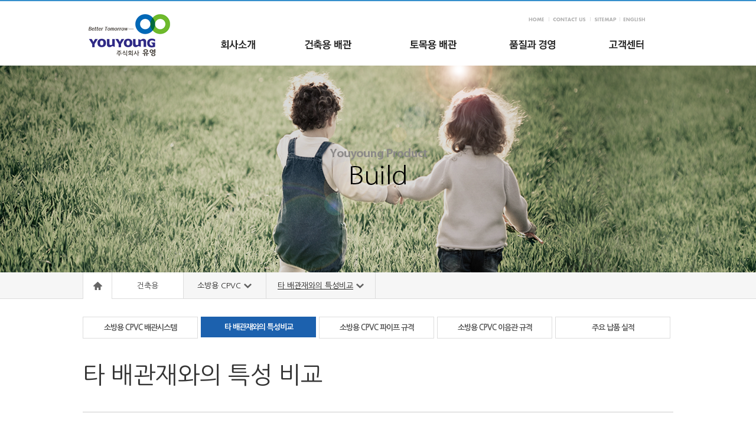

--- FILE ---
content_type: text/html
request_url: http://bestpvc.com/building/building1_2.html
body_size: 18509
content:

<!DOCTYPE html PUBLIC "-//W3C//DTD XHTML 1.0 Transitional//EN" "http://www.w3.org/TR/xhtml1/DTD/xhtml1-transitional.dtd">
<html xmlns="http://www.w3.org/1999/xhtml">
<head>
<meta http-equiv="Content-Type" content="text/html; charset=utf-8" />
<title>주식회사 유영</title>
<link rel="stylesheet" type="text/css" href="/css/base.css" media="all"/>
<link rel="stylesheet" type="text/css" href="/css/layout.css" media="all"/>
<link rel="stylesheet" type="text/css" href="/css/contents.css" media="all"/>
<script type="text/javascript" src="/js/jquery-1.11.0.min.js"></script>
<script type="text/javascript" src="/js/default.js"></script>
<link rel="stylesheet" href="http://maxcdn.bootstrapcdn.com/font-awesome/4.2.0/css/font-awesome.min.css"/>
<script src="/include/js/common.js"></script>
</head>

<body>

<div id="skipnavigation">
	<ul> 
		<li><a tabindex="0" href="#content_body">본문으로 바로가기</a></li>
		<li><a tabindex="0" href="#gnb">상단메뉴로 바로가기</a></li>
	</ul>
</div>

<hr />



<!-- 전체START************************-->
<div id="wrapper">
	
	<!-- S: header //-->
    <script>
$(function(){
$('ul.menu > li > a').hover(function(){
		if(!($('img',this).hasClass('cur_menu'))){
			$('img' ,this).attr('src', $('img',this).attr('src').replace(/^(.+)(\.[a-z]+)$/, "$1_on$2"));
		}
	},function(){
		if(!($('img',this).hasClass('cur_menu'))){
			$('img' ,this).attr('src', $('img',this).attr('src').replace(/^(.+)_on(\.[a-z]+)$/, "$1$2"))
		}
	});

	$('#gnb ul.menu>li').hover(function(){
    var submenu = $('.submenu',this);
    var mainmenu = $(this);
    var d = mainmenu.outerWidth()/2 - submenu.find('ul').outerWidth()/2
    submenu.css('left', d+'px');
		$(".submenu",this).animate({height:480},'fast');
		$("ul",this).slideDown("fast");
		
	},function(){
		$("ul",this).slideUp("fast");
		$(".submenu",this).animate({height:1},'fast');
	});

});
</script>

<style>

</style>

	

	<!--상단메뉴시작-->
    <div id="header_wrap">
		<div id="header"> 
			
            <div id="global">
            	<ul>
					<li><a href="/"><img src="../images/common/top_home.png" alt="home" /></a></li>
					<li><a href="/about/about5.html"><img src="../images/common/top_contact.png" alt="contact us" /></a></li>
					<li><a href="/about/sitemap.html"><img src="../images/common/top_sitemap.png" alt="sitemap" /></a></li>		
					<li><a href="/english/"><img src="../images/common/top_eng.png" alt="english" /></a></li>
                </ul>
            </div>

			<h1 id="logo"><a href="../"><img src="../images/common/logo.gif" alt="유영화학 로고" /></a></h1>

	<!--메뉴시작-->
			<div id="topmenu">
			<h3>주 메뉴</h3>
				
				<div id="gnb">
				<ul class="menu">
					<li><a href="../about/about1.html" id="top1m1"><img src="/images/common/menu_01.png" alt="회사소개"/></a>
            <div class="submenu">
            <ul>
				<li><a href="../about/about1.html">회사현황</a></li>
				<li><a href="../about/about2.html">CEO인사말</a></li>
				<li><a href="../about/about3.html">회사연혁</a></li>
				<li><a href="../about/about4.html">조직도</a></li>
				<li><a href="../about/about5.html">찾아오시는 길</a></li>
            </ul>
            </div>
          </li>
				</ul>
				<ul class="menu">
					<li><a href="../building/building1.html" id="top1m2"><img src="/images/common/menu_02.png" alt="건축용"/></a>
            <div class="submenu">
            <ul>
				<li><a href="../building/building1.html">소방용 CPVC 배관</a></li>
				<ul style="border:0">
					<li class="ssub"><a href="/building/building1.html">소방용 CPVC 배관시스템</a></li>
					<li class="ssub"><a href="/building/building1_2.html">타 배관재와의 특성비교</a></li>
					<li class="ssub"><a href="/building/building1_3.html">소방용 CPVC 파이프 규격</a></li>
					<li class="ssub"><a href="/building/building1_4.html">소방용 CPVC 이음관 규격</a></li>
					<li class="ssub"><a href="/building/building1_5.html">주요 납품 실적</a></li>
				</ul>

				<li class="mgt_5"><a href="../building/building2.html">저소음 배관</a></li>
				<ul style="border:0">
					<li class="ssub"><a href="/building/building2.html">저소음 배관 시스템</a></li>
					<li class="ssub"><a href="/building/building2_2.html">저소음 스핀관 / 스핀관</a></li>
					<li class="ssub"><a href="/building/building2_3.html">저소음 이음관 + 엘보</a></li>
					<li class="ssub"><a href="/building/building2_4.html">섹스티아</a></li>
				</ul>
				<li class="mgt_5"><a href="../building/building3.html">일반 배관</a></li>
					<ul style="border:0">
					<li class="ssub"><a href="/building/building3.html">비압력 경질 폴리염화비닐관</a></li>
					<li class="ssub"><a href="/building/building3_2.html">YRF 이음관</a></li>
				</ul>		
            </ul>
            </div>
          </li>
				</ul>
				<ul class="menu">
					<li><a href="../civil/civil1.html" id="top1m3"><img src="/images/common/menu_03.png" alt="토목용 배관"/></a>
            <div class="submenu">
				<ul>
				<li><a href="../civil/civil1.html">상수도용</a></li>
					<ul>
						<li class="ssub"><a href="/civil/civil1.html">ARAMID 내충격수도관</a></li>
						<li class="ssub"><a href="/civil/civil1_2.html">ARAMID 제품</a></li>
						<li class="ssub"><a href="/civil/civil1_3.html">HP죠인트식 수도용 이음관</a></li>
						<li class="ssub"><a href="/civil/civil1_4.html">HP죠인트식 제품</a></li>
					</ul>	
				<li class="mgt_5"><a href="../civil/civil2.html">하수도용</a></li>
					<ul>
						<li class="ssub"><a href="/civil/civil2.html">ARAMID 내충격하수관</a></li>
						<li class="ssub"><a href="/civil/civil2_2.html">내충격 이음관</a></li>
					</ul>
				<li class="mgt_5"><a href="../civil/civil3.html">기타</a></li>
					<ul>
						<li class="ssub"><a href="/civil/civil3.html">내충격오수받이</a></li>
						<li class="ssub"><a href="/civil/civil3_2.html">내충격소형맨홀</a></li>
						<li class="ssub"><a href="/civil/civil3_3.html">OKS새들분기관</a></li>
					</ul>
				</ul>
            </div>
          </li>
				</ul>
				<ul class="menu">
					<li><a href="../quality/quality1.html" id="top1m4"><img src="/images/common/menu_04.png" alt="품질과 경영"/></a>
            <div class="submenu">
            <ul>
				<li><a href="../quality/quality1.html">품질 경영시스템</a></li>
				<li><a href="../quality/quality2.html">생산설비 및 제조 공정</a></li>
				<li><a href="../quality/quality3.html">인증 현황</a></li>
            </ul>
            </div>
          </li>
				</ul>
				<ul class="menu">
					<li class="last"><a href="../customer/customer1.html" id="top1m5"><img src="/images/common/menu_05.png" alt="고객센터"/></a>
            <div class="submenu">
            <ul>
				<li><a href="../customer/customer1.html">공지사항</a></li>
				<li><a href="../customer/customer2.html">자료실 </a></li>
				<li><a href="../customer/customer3.html">제품 문의</a></li>
            </ul>
            </div>
          </li>
				</ul>
				
				
				</div>
			</div>  
			<!--//메뉴end-->

  <!-- S: menu-wrap //-->
    <!--div class="gnb_wrap">
      <div class="inner">
	  
			<div id="gnb">
			<ul class='gnb'>		
			  <li><a href="../about/about1.html"><img src="/images/common/menu_01.png" alt="회사소개"/></a>
				<ul class="mgl_25 mgt_10">
					<li><a href="../about/about1.html">회사현황</a></li>
					<li><a href="../about/about2.html">CEO인사말</a></li>
                    <li><a href="../about/about3.html">회사연혁</a></li>
					<li><a href="../about/about4.html">조직도</a></li>
					<li><a href="../about/about5.html">찾아오시는 길</a></li>
				</ul>
			  </li>

			  <li><a href="../building/building1.html"><img src="/images/common/menu_02.png" alt="건축용"/></a>
				<ul class="mgl_20 mgt_10">
					<li><a href="../building/building1.html">소방용 CPVC 배관</a></li>
						<ul>
							<li class="ssub"><a href="/building/building1.html">소방용 CPVC 배관시스템</a></li>
							<li class="ssub"><a href="/building/building1_2.html">타 배관재와의 특성비교</a></li>
							<li class="ssub"><a href="/building/building1_3.html">소방용 CPVC 파이프 규격</a></li>
							<li class="ssub"><a href="/building/building1_4.html">소방용 CPVC 이음관 규격</a></li>
							<li class="ssub"><a href="/building/building1_5.html">주요 납품 실적</a></li>
						</ul>
					
					<li><a href="../building/building2.html">저소음 배관</a></li>
						<ul>
							<li class="ssub"><a href="/building/building2.html">저소음 삼중관 시스템</a></li>
							<li class="ssub"><a href="/building/building2_2.html">저소음 삼중 스핀관 / 스핀관</a></li>
							<li class="ssub"><a href="/building/building2_3.html">저소음 삼중 이음관 + 엘보</a></li>
							<li class="ssub"><a href="/building/building2_4.html">섹스티아</a></li>
						</ul>
					<li><a href="../building/building3.html">일반 배관</a></li>
						<ul>
							<li class="ssub"><a href="/building/building3.html">일반용 경질 폴리염화비닐관</a></li>
							<li class="ssub"><a href="/building/building3_2.html">YRF 이음관</a></li>
						</ul>		
				</ul>
			  </li>

			  <li><a href="../civil/civil1.html"><img src="/images/common/menu_03.png" alt="토목용 배관"/></a>
				<ul class="mgl_30 mgt_10">
					<li><a href="../civil/civil1.html">상수도용</a></li>
						<ul>
							<li class="ssub"><a href="/civil/civil1.html">ARAMID 내충격수도관</a></li>
							<li class="ssub"><a href="/civil/civil1_2.html">ARAMID 제품</a></li>
							<li class="ssub"><a href="/civil/civil1_3.html">HP죠인트식 수도용 이음관</a></li>
							<li class="ssub"><a href="/civil/civil1_4.html">HP죠인트식 제품</a></li>
						</ul>	
					<li><a href="../civil/civil2.html">하수도용</a></li>
						<ul>
							<li class="ssub"><a href="/civil/civil2.html">ARAMID 내충격하수관</a></li>
							<li class="ssub"><a href="/civil/civil2_2.html">내충격 이음관</a></li>
						</ul>
					<li><a href="../civil/civil3.html">기타</a></li>
						<ul>
							<li class="ssub"><a href="/civil/civil3.html">내충격오수받이</a></li>
							<li class="ssub"><a href="/civil/civil3_2.html">내충격소형맨홀</a></li>
							<li class="ssub"><a href="/civil/civil3_3.html">OKS새들분기관</a></li>
						</ul>
				</ul>
			  </li>

			  <li><a href="../quality/quality1.html"><img src="/images/common/menu_04.png" alt="품질과 경영"/></a>
				<ul class="mgl_30 mgt_10">
					<li><a href="../quality/quality1.html">품질 경영시스템</a></li>
					<li><a href="../quality/quality2.html">생산설비 및 제조 공정</a></li>
					<li><a href="../quality/quality3.html">인증 현황</a></li>
				</ul>
			  </li>

			  
			  <li class="last"><a href="../customer/customer1.html"><img src="/images/common/menu_05.png" alt="고객센터"/></a>
			  <ul class="mgl_30 mgt_10">
					<li><a href="../customer/customer1.html">공지사항</a></li>
					<li><a href="../customer/customer2.html">자료실 </a></li>
					<li><a href="../customer/customer3.html">제품 문의</a></li>
			  </ul>
			  </li>
			</ul>
			</div>
      </div>
	  <p class="bgB"></p>	


    
  </div>
  <!-- E: menu-wrap //-->
</div>
	</div>
	<!--//상단메뉴시작-->
    <!-- E: header //-->



	
	
	
	
	
	

	<!-- 서브비쥬얼 & 네비메뉴 -->
	

<div id="s_visual">
      <div id="simg_view1" class="simg_view1"><img src="/images/sub/visual2.png" /></div>
	  <div class="s_txt"><img src="/images/sub/sub_txt2.png" alt="message"/></div>
</div>

<div class="company">
	<div class="top_area">
	<div class="visual2">
		<div class="location2">
			<div class="list home">
				<a href="/">Home</a>
			</div>
			<div class="list">
				<a href="/building/building1.html">건축용</a>
			</div>
			
			<div class="list" id="lnb1">
				<a href="javascript:;"><span>소방용 CPVC</span></a>
				<div class="depth">
					<ul>
						<li><a href="/building/building1.html">소방용 CPVC</a></li>
						<li><a href="/building/building2.html">저소음관</a></li>
						<li><a href="/building/building3.html">일반관</a></li>
					</ul>
				</div>
			</div>
			<div class="list" id="lnb2">
				<a href="javascript:;"><span>타 배관재와의 특성비교</span></a>
				<div class="depth">
					<ul>
						<li><a href="/building/building1.html">소방용 CPVC 배관시스템</a></li>
						<li><a href="/building/building1_2.html">타 배관재와의 특성비교</a></li>
						<li><a href="/building/building1_3.html">소방용 CPVC 파이프 규격</a></li>
						<li><a href="/building/building1_4.html">소방용 CPVC 이음관 규격</a></li>
						<li><a href="/building/building1_5.html">주요 납품 실적</a></li>
					</ul>
				</div>
			</div>

			
		</div>
		
	</div>
	</div>

</div>

<div id="Tabmenu">
	<ul class="menu_tab">
	<li><a href="/building/building1.html" class="">소방용 CPVC 배관시스템</a></li>
	<li><a href="/building/building1_2.html" class="on">타 배관재와의 특성비교</a></li>
	<li><a href="/building/building1_3.html" class="">소방용 CPVC 파이프 규격</a></li>
	<li><a href="/building/building1_4.html" class="">소방용 CPVC 이음관 규격</a></li>
	<li><a href="/building/building1_5.html" class="">주요 납품 실적</a></li>
	</ul>
</div>
	
	<!-- //서브비쥬얼 & 네비메뉴 -->
	
	
	
	
	

	<div class="container_wrap">
		

		<!-- contents -->
			
			<div id="container">
				<section class="tit_area bd">
					<h2><span>타 배관재와의 특성 비교</span><!--span class="en"></span--></h2>
				</section>
			

			<div class="cont">

<!--1. -->
<h3 class="title">C-PVC 일반적 성질</h3>
	<p class="con">
	<table class="board_list1">
	  <caption>C-PVC 일반적 성질</caption>
	  <colgroup>
		<col width="12%">
		<col width="10%">
		<col width="*">
		<col width="*">
	  </colgroup>
	  <tbody>
	  <tr>
		<th colspan="2">구분</th>
		<th>배관용탄소강</th>
		<th class="no">C-PVC 배관</th>
	  </tr>
	  <tr>
		<td colspan="2" class="point2">배관방식</td>
		<td>철인 탄소강관을 이용하여 설치하는 배관방식</td>
		<td class="no">염소화염화 비닐수지를 이용하여 설치하는 배관방식</td>
	  </tr>
	  <tr>
		<td colspan="2" class="point2">성분</td>
		<td>Fe가 주성분</td>
		<td class="no">Chlorinated Polyvinyl Chloride</td>
	  </tr>
	  <tr>
		<td colspan="2"  class="point2">위생</td>
		<td>배관이 오래되면 산화철이나 전이부식 등이 발생할수 있으며, 인체에    유해할 수 있으나 흡입의 경우는없음</td>
		<td class="no"><span class="f_blue">위생적 : </span>재료 자체적으로 박테리아 생성을 억제해 NSF(국제공중위생재단)에서    식수용 배관 승인</td>
	  </tr>
	  <tr>
		<td colspan="2"  class="point2">시공</td>
		<td>용접, 나사이음 등에 숙련공이    필요하여 작업시간이 길고, 용접기 등 장비 필요</td>
		<td class="no"><span class="f_blue">설치가 간편 : </span>재료의 경량성 본드 접착식으로 작업 시간이 짧으며 전문 공구 불필요</td>
	  </tr>
	  <tr>
		<td colspan="2" class="point2">열전도성 및 소음</td>
		<td><span class="f_blue">열전도율이 높아 결로현상이 생기며 소음 투과<br>(열전도율 51.12    Kcal/h.m℃ =&gt; C-PVC 대비약 426배 高)</span></td>
		<td class="no"><span class="f_blue">열전도율이 낮아 일정한 고정온도를 유지하며, 소음방지 탁월 (열전도율    0.095〜0.12 Kcal/h.m℃)</span></td>
	  </tr>
	  <tr>
		<td colspan="2" class="point2">자기 소화성</td>
		<td>유(有)</td>
		<td class="no">유(有) - 기존 PVC에 비해 탁월</td>
	  </tr>
	  <tr>
		<td rowspan="4" class="point2">내구성</td>
		<td class="point2">부식</td>
		<td>유(有)</td>
		<td class="no">무(無)</td>
	  </tr>
	  <tr>
		<td class="point2">녹</td>
		<td>유(有) - 파이프 내외면 및 용접부위에서 발생</td>
		<td class="no">무(無)</td>
	  </tr>
	  <tr>
		<td class="point2">스케일</td>
		<td>유(有) - 산화철에    의해 내부 구경 좁아짐</td>
		<td class="no">무(無)</td>
	  </tr>
	  <tr>
		<td class="point2">수명</td>
		<td>단(短) - 부식속도가 빨라 배관 수명 짧음</td>
		<td class="no">장(長) - 배관의 교체가 불필요</td>
	  </tr>
	  <tr>
		<td colspan="2" class="point2">경제성</td>
		<td>설치비용의 상대적인 부담이 크고, 배관의 부식으로 인한 내구성 저하로 리모델링시 교체가 불가피함</td>
		<td class="no">간편한 설치로 설치비가 저렴하고 <span class="f_blue">배관의 영구성</span>으로 추가    교체 비용이 발생하지 않음 C Factor - (유체흐름계수) – 150　</td>
	  </tr>
	  <tr>
		<td colspan="2" class="point2">유체흐름</td>
		<td>C Factor - 강관, 주철관, 동관(New) - 130~140<br>
		  주철관(4~12년) - 120<br>
		  주철관(13~20년) - 100</td>
		<td class="no"><span class="f_blue">내식성, 내마모성이 우수</span>하여 스케일이나 부식이 형성되지 않아 수십년 이상    사용해도 타 배관재보다 유속의 변화가 거의 없음</td>
	  </tr>
	  </tbody>
	</table>

	</p>








</div>
	</div>
	</div>







    <!-- S: footer //-->
	
<div id="footer_wrap">
	
	
	<div class="footer2">
		<div class="flogo"><img src="/images/common/copy_logo.png" alt="유영화학 로고"/></div>
		<div class="fcopyright">
			<p class="left_txt">경상남도 김해시 분성로569번길 21(어방동 1050-11)  &nbsp;&nbsp;<strong>T.</strong> 055-336-1551~5 &nbsp;&nbsp;<strong>F.</strong> 055-336-1556<br/>
			copyright 2015 YOUYOUNG CHEMICAL. All rights reserved.</p>
			<p class="right_txt"><img src="/images/common/copy_link.png" alt=""/></p>
		</div>
		

	</div>
</div>


    <!-- E: footer //-->

</div>

<body>
</body>
</html>


--- FILE ---
content_type: text/css
request_url: http://bestpvc.com/css/base.css
body_size: 12937
content:
@charset "utf-8";

@import url(//fonts.googleapis.com/earlyaccess/nanumgothic.css);
 
body 			{margin: 0; padding: 0; font-family: '나눔고딕', 'Nanum Gothic', 'NanumGothicWeb', 'NanumMyeongjoWeb', AppleGothic, sans-serif, Verdana, Arial, Helvetica, sans-serif;  !important; font-size:12px; color:#7e7e7e;}
html, body  	{height:100%;}
div, p, ul, li, img, a, table, td, tr, h1, h2, h3, h4, h5, h6, form, input, span, iframe 
{margin: 0px; padding: 0px; font-weight:normal; font-family: '나눔고딕', 'Nanum Gothic', 'NanumGothicWeb', 'NanumMyeongjoWeb', AppleGothic, sans-serif, Verdana, Arial, Helvetica, sans-serif;  }

body form 		{margin: 0; padding: 0; }
legend, label 	{ padding:0; margin:0;} 
fieldset 		{border:none; padding:0; margin:0;}
table, th 		{margin: 0px;	padding: 0px;}
td 				{font-weight:normal;} 
hr 				{visibility:hidden; margin: 0px; height:0px; display:none;}
input, img, select, li 	{ vertical-align: middle;}

table caption 	{visibility:hidden; height:1px; overflow:hidden;}
table caption 	{display:none;}


img 			{ border: none;vertical-align:middle;}
ul, li			{list-style : none ; padding:0px; margin:0;}
dl, dt, dd 		{margin:0px; padding:0px;}

a{}
a:link, a:active,
a:visited 			{color: #555; text-decoration: none;}
a:hover 			{color: #000; text-decoration: none;}


/* input type */
.input_btn			{border: 0 none; }
input[type=text] 	{color: #000; border:1px solid #ccc; background: #fff; vertical-align:middle; padding:3px; margin-bottom:1px}
input[type=password]{color: #000; border:1px solid #ccc; background: #fff; vertical-align:middle; padding:3px; margin-bottom:1px}
textarea			{color: #000; border:1px solid #ccc; background: #fff; vertical-align:middle; padding:3px}
input[type=image] 	{border: 0 none; vertical-align:middle; background:none;}
input[type=hidden] 	{padding:0;margin:0;}
input[type=radio]	{border:none; background:none;}
select 		 		{ font-family:  '나눔고딕', 'NanumGothic', 'NanumGothicWeb', 'NanumMyeongjoWeb', AppleGothic, sans-serif, Verdana, Arial, Helvetica, sans-serif; font-size:1em; color: #000; border:1px solid #ddd; background: #fff;	vertical-align:middle; height:22px}

form input.focus 	{border: #FF6600 solid 1px;}
legend, .hide 		{position:absolute ;width:0 ; height:0 ; font-size:0 ;line-height:0 ;overflow : hidden ; visibility : hidden ;}

.blind				{visibility: hidden; overflow: hidden; position: absolute; top: 0; left: 0; width: 0; height: 0; font-size: 0; line-height: 0}



/******************************************************************************************/

/* �⺻ �Ӽ� */

.k2e 		{ ime-mode:inactive; }
.e2k 		{ ime-mode:active; }

checkbox 	{background-color: transparent; }

.left 		{ text-align: left; }
.center 	{ text-align: center; }
.right 		{ text-align: right; }
.dpn 		{ display: none; }
.dpb 		{ display:block; }
.vam 		{ vertical-align: middle; }
.vab 		{ vertical-align: text-bottom; }
.ofh 		{ overflow: hidden; }
.clear		{ content:""; clear:both; display:block !important}
.bold 		{ font-weight: bold; }
.bold2 		{ font-weight: 600 !important; }
.bold3 		{ font-weight: 500; }
.bold_none 	{ font-weight:normal; }
.fwn 		{ font-weight: normal; }
.wsn 		{ white-space: nowrap; }
.floatleft 	{ float: left; }
.floatright { float: right; }
.b1 		{ border: 1px solid red; }
.td_red 	{ font-weight:bold;color:#F00;}
.Bwhite 	{ background:#ffffff;}
.dip_block	{display:block;}
.top 		{vertical-align:top;}
.bar		{ clear:both; border-bottom:2px solid #ddd; margin-bottom:5px}

.w5 	{ width: 5%; }
.w10	{ width: 10%; }
.w15	{ width: 15%; }
.w20	{ width: 20%; }
.w25	{ width: 25%; }
.w30	{ width: 30%; }
.w35 	{ width: 35%; }
.w40 	{ width: 40%; }
.w45 	{ width: 45%; }
.w50 	{ width: 50%; }
.w55 	{ width: 55%; }
.w60 	{ width: 60%; }
.w65 	{ width: 65%; }
.w70 	{ width: 70%; }
.w75 	{ width: 75%; }
.w80 	{ width: 80%; }
.w85 	{ width: 85%; }
.w90 	{ width: 90%; }
.w95 	{ width: 95%; }
.w97 	{ width: 97%; }
.w100 	{ width: 100%; }
.w1000  { width:1000px;}


.h5 	{ height: 5px; }
.h10 	{ height: 10px; }
.h15 	{ height: 15px; }
.h18 	{ height: 18px; }
.h20 	{ height: 20px; }
.h23 	{ height: 23px; }
.h25 	{ height: 25px; }
.h30 	{ height: 30px; }
.h35 	{ height: 35px; }
.h40 	{ height: 40px; }
.h45 	{ height: 45px; }
.h50 	{ height: 50px; }
.h55 	{ height: 55px; }
.h60 	{ height: 60px; }
.h65 	{ height: 65px; }
.h70 	{ height: 70px; }
.h75 	{ height: 75px; }
.h80 	{ height: 80px; }
.h85 	{ height: 85px; }
.h90 	{ height: 90px; }
.h95 	{ height: 95px; }
.h100 	{ height: 100px; }

.mg_1 	{ margin: 1px; }
.mg_2 	{ margin: 2px; }
.mg_3 	{ margin: 3px; }
.mg_4 	{ margin: 4px; }
.mg_5 	{ margin: 5px; }
.mg_10	{ margin: 10px; }
.mg_15 	{ margin: 15px; }
.mg_20 	{ margin: 20px; }
.mg_25 	{ margin: 25px; }
.mg_30 	{ margin: 30px; }
.mg_35 	{ margin: 35px; }
.mg_40 	{ margin: 40px; }
.mg_45 	{ margin: 45px; }
.mg_50 	{ margin: 50px; }
.mg_55 	{ margin: 55px; }
.mg_60 	{ margin: 60px; }
.mg_65 	{ margin: 65px; }
.mg_70	{ margin: 70px; }
.mg_75	{ margin: 75px; }
.mg_80	{ margin: 80px; }
.mg_85	{ margin: 85px; }
.mg_90	{ margin: 90px; }
.mg_95	{ margin: 95px; }
.mg_100 { margin: 100px; }

.mgt_-15 { margin-top:-15px; }
.mgt_5 	{ margin-top: 5px; }
.mgt_7 { margin-top: 7px; }
.mgt_10 { margin-top: 10px; }
.mgt_15 { margin-top: 15px; }
.mgt_17 { margin-top: 17px; }
.mgt_20 { margin-top: 20px; }
.mgt_25 { margin-top: 25px; }
.mgt_30 { margin-top: 30px; }
.mgt_35 { margin-top: 35px; }
.mgt_40 { margin-top: 40px; }
.mgt_45 { margin-top: 45px; }
.mgt_50 { margin-top: 50px; }
.mgt_55 { margin-top: 55px; }
.mgt_60 { margin-top: 60px; }
.mgt_65 { margin-top: 65px; }
.mgt_70 { margin-top: 70px; }
.mgt_75 { margin-top: 75px; }
.mgt_80 { margin-top: 80px; }
.mgt_85 { margin-top: 85px; }
.mgt_90 { margin-top: 90px; }
.mgt_95 { margin-top: 95px; }
.mgt_100 { margin-top: 100px; }
.mgt_130 { margin-top: 130px; }
.mgt_160 { margin-top: 160px; }

.mgr_5 	{ margin-right: 5px; }
.mgr_10 { margin-right: 10px; }
.mgr_15 { margin-right: 15px; }
.mgr_20 { margin-right: 20px; }
.mgr_25 { margin-right: 25px; }
.mgr_30 { margin-right: 30px; }
.mgr_35 { margin-right: 35px; }
.mgr_40 { margin-right: 40px; }
.mgr_45 { margin-right: 45px; }
.mgr_50 { margin-right: 50px; }
.mgr_55 { margin-right: 55px; }
.mgr_60 { margin-right: 60px; }
.mgr_65 { margin-right: 65px; }
.mgr_70 { margin-right: 70px; }
.mgr_75 { margin-right: 75px; }
.mgr_80 { margin-right: 80px; }
.mgr_85 { margin-right: 85px; }
.mgr_90 { margin-right: 90px; }
.mgr_95 { margin-right: 95px; }
.mgr_100 { margin-right: 100px; }

.mgb_5 	{ margin-bottom: 5px; }
.mgb_10 { margin-bottom: 10px; }
.mgb_15 { margin-bottom: 15px; }
.mgb_20 { margin-bottom: 20px; }
.mgb_25 { margin-bottom: 25px; }
.mgb_30 { margin-bottom: 30px; }
.mgb_35 { margin-bottom: 35px; }
.mgb_40 { margin-bottom: 40px; }
.mgb_45 { margin-bottom: 45px; }
.mgb_50 { margin-bottom: 50px; }
.mgb_55 { margin-bottom: 55px; }
.mgb_60 { margin-bottom: 60px; }
.mgb_65 { margin-bottom: 65px; }
.mgb_70 { margin-bottom: 70px; }
.mgb_75 { margin-bottom: 75px; }
.mgb_80 { margin-bottom: 80px; }
.mgb_85 { margin-bottom: 85px; }
.mgb_90 { margin-bottom: 90px; }
.mgb_95 { margin-bottom: 95px; }
.mgb_100 { margin-bottom: 100px; }

.mgl_2 	{ margin-left: 1px; }
.mgl_5 	{ margin-left: 5px; }
.mgl_10 { margin-left: 10px; }
.mgl_15 { margin-left: 15px; }
.mgl_17 { margin-left: 17px; }
.mgl_20 { margin-left: 20px; }
.mgl_25 { margin-left: 25px; }
.mgl_30 { margin-left: 30px; }
.mgl_35 { margin-left: 35px; }
.mgl_40 { margin-left: 40px; }
.mgl_45 { margin-left: 45px; }
.mgl_50 { margin-left: 50px; }
.mgl_55 { margin-left: 55px; }
.mgl_60 { margin-left: 60px; }
.mgl_65 { margin-left: 65px; }
.mgl_70 { margin-left: 70px; }
.mgl_75 { margin-left: 75px; }
.mgl_80 { margin-left: 80px; }
.mgl_85 { margin-left: 85px; }
.mgl_90 { margin-left: 90px; }
.mgl_95 { margin-left: 95px; }
.mgl_100 { margin-left: 100px; }

.pd_2 	{ padding: 2px; }
.pd_3 	{ padding: 3px; }
.pd_4 	{ padding: 4px; }
.pd_5 	{ padding: 5px; }
.pd_10 { padding: 10px; }
.pd_15 { padding: 15px; }
.pd_20 { padding: 20px; }
.pd_25 { padding: 25px; }
.pd_30 { padding: 30px; }
.pd_35 { padding: 35px; }
.pd_40 { padding: 40px; }
.pd_45 { padding: 45px; }
.pd_50 { padding: 50px; }
.pd_55 { padding: 55px; }
.pd_60 { padding: 60px; }
.pd_65 { padding: 65px; }
.pd_70 { padding: 70px; }
.pd_75 { padding: 75px; }
.pd_80 { padding: 80px; }
.pd_85 { padding: 85px; }
.pd_90 { padding: 90px; }
.pd_95 { padding: 95px; }
.pd_100 { padding: 100px; }

.pdt_2 { padding-top: 2px; }
.pdt_5 { padding-top: 5px; }
.pdt_10 { padding-top: 10px; }
.pdt_15 { padding-top: 15px; }
.pdt_20 { padding-top: 20px; }
.pdt_25 { padding-top: 25px; }
.pdt_30 { padding-top: 30px; }
.pdt_35 { padding-top: 35px; }
.pdt_40 { padding-top: 40px; }
.pdt_45 { padding-top: 45px; }
.pdt_50 { padding-top: 50px; }
.pdt_55 { padding-top: 55px; }
.pdt_60 { padding-top: 60px; }
.pdt_65 { padding-top: 65px; }
.pdt_70 { padding-top: 70px; }
.pdt_75 { padding-top: 75px; }
.pdt_80 { padding-top: 80px; }
.pdt_85 { padding-top: 85px; }
.pdt_90 { padding-top: 90px; }
.pdt_95 { padding-top: 95px; }
.pdt_100 { padding-top: 100px; }
.pdt_130 { padding-top: 130px; }

.pdr_5 { padding-right: 5px; }
.pdr_10 { padding-right: 10px; }
.pdr_15 { padding-right: 15px; }
.pdr_20 { padding-right: 20px; }
.pdr_25 { padding-right: 25px; }
.pdr_30 { padding-right: 30px; }
.pdr_35 { padding-right: 35px; }
.pdr_40 { padding-right: 40px; }
.pdr_45 { padding-right: 45px; }
.pdr_50 { padding-right: 50px; }
.pdr_55 { padding-right: 55px; }
.pdr_60 { padding-right: 60px; }
.pdr_65 { padding-right: 65px; }
.pdr_70 { padding-right: 70px; }
.pdr_75 { padding-right: 75px; }
.pdr_80 { padding-right: 80px; }
.pdr_85 { padding-right: 85px; }
.pdr_90 { padding-right: 90px; }
.pdr_95 { padding-right: 95px; }
.pdr_100 { padding-right: 100px; }

.pdb_5 { padding-bottom: 5px; }
.pdb_10 { padding-bottom: 10px; }
.pdb_15 { padding-bottom: 15px; }
.pdb_20 { padding-bottom: 20px; }
.pdb_25 { padding-bottom: 25px; }
.pdb_30 { padding-bottom: 30px; }
.pdb_35 { padding-bottom: 35px; }
.pdb_40 { padding-bottom: 40px; }
.pdb_45 { padding-bottom: 45px; }
.pdb_50 { padding-bottom: 50px; }
.pdb_55 { padding-bottom: 55px; }
.pdb_60 { padding-bottom: 60px; }
.pdb_65 { padding-bottom: 65px; }
.pdb_70 { padding-bottom: 70px; }
.pdb_75 { padding-bottom: 75px; }
.pdb_80 { padding-bottom: 80px; }
.pdb_85 { padding-bottom: 85px; }
.pdb_90 { padding-bottom: 90px; }
.pdb_95 { padding-bottom: 95px; }
.pdb_100 { padding-bottom: 100px; }

.pdl_5 { padding-left: 5px; }
.pdl_10 { padding-left: 10px; }
.pdl_15 { padding-left: 15px; }
.pdl_20 { padding-left: 20px; }
.pdl_25 { padding-left: 25px; }
.pdl_30 { padding-left: 30px; }
.pdl_35 { padding-left: 35px; }
.pdl_40 { padding-left: 40px; }
.pdl_45 { padding-left: 45px; }
.pdl_50 { padding-left: 50px; }
.pdl_55 { padding-left: 55px; }
.pdl_60 { padding-left: 60px; }
.pdl_65 { padding-left: 65px; }
.pdl_70 { padding-left: 70px; }
.pdl_75 { padding-left: 75px; }
.pdl_80 { padding-left: 80px; }
.pdl_85 { padding-left: 85px; }
.pdl_90 { padding-left: 90px; }
.pdl_95 { padding-left: 95px; }
.pdl_100 { padding-left: 100px; }
.pdl_120 { padding-left: 120px; }

.ls-1 { letter-spacing: -1px; }
.ls-2 { letter-spacing: -2px; }
.ls-3 { letter-spacing: -3px; }
.ls-4 { letter-spacing: -4px; }
.ls-5 { letter-spacing: -5px; }

.fsmall { font-size:0.75em !important; }
.f9 	{ font-size: 0.65em; }
.f11 	{ font-size: 0.8em; }
.f12 	{ font-size:0.9em; }
.f13 	{ font-size:0.95em; }
.f14 	{ font-size:1em; }
.f12-2	{ font-size:14px; }
.f12-5	{ font-size:1.25em; }
.f15 	{ font-size:1.5em; }
.f16 	{ font-size:1.6em; }
.f17 	{ font-size:1.7em; }
.f18 	{ font-size:18px; }
.f19	 { font-size:1.9em; }
.f20	 { font-size:2em; }
.f23	 { font-size:23px; }
.f25	 { font-size:25px; }
.f30	 { font-size:30px; }

.f_red		{ color:#F00;}
.f_blue		{ color:#2284c5;}
.f_green	{ color:#093;}
.f_green2	{ color:#1d9798;}
.f_yellow 	{ color:#C60}
.f_gray		{ color:#747474;}
.f_gray2	{ color:#949494;}
.f_white	{ color:#fff;}
.f_org		{ color:#da7009;}
.f_org2		{ color:#ff5b45; font-weight:600}
.f_dblue	{ color:#374580;}
.f_point	{ color:#e4007f}
.f_small	{ font-size:11px; color:#999}
.f_color	{ color:#2d2d2d}

.b_size {box-sizing:border-box;}

.line1PX_Gray	{ border-top:1px solid #ddd;}
.line2PX_Grayc  {border:2px #CCC solid;}

.lh18	{line-height:18px}
.lh19	{line-height:19px}
.lh20	{line-height:20px}
.lh21	{line-height:21px}
.lh22	{line-height:22px}
.lh23	{line-height:23px}
.lh28	{line-height:28px}
.lh30	{line-height:30px}
.lh33	{line-height:33px}




--- FILE ---
content_type: text/css
request_url: http://bestpvc.com/css/layout.css
body_size: 18442
content:
@charset "utf-8";
@import url(http://fonts.googleapis.com/earlyaccess/nanumgothic.css);


/*-----------------------------------------------------------------------------------------------------------
css
-----------------------------------------------------------------------------------------------------------*/
#skipnavigation { display:none; visibility:hidden;}
#wrapper		{ position:relative; width:100%; margin:0 auto; min-width:1000px;}
#s_wrapper		{ position:relative; width:100%; margin:0 auto; min-width:1000px;}
/*----------HEADER_WRAP ----------------------------------------------------------------*/
#header_wrap 		{position:relative;width:100%;margin:0 auto;height:104px; border-top: 2px #3790cc solid;z-index:9999;}
#header_wrap:after 	{clear:both; content:""; display:block;}

#header 			{display:block; position:relative; width:1000px; clear:both; margin:0 auto; }
#header:after 		{clear:both; content:""; display:block;}


/* GLOBAL MENU */
#global 			{float:right;margin: 0 auto;padding:23px 45px 0 0; }
#global ul 			{}
#global ul li		{float:left;list-style:none; }

/* SITE LOGO */
#logo 				{ position:absolute; width:180px; margin-top:22px;z-index:1;}

/* MENU */
#topmenu 				{ display: block; width:820px; float:right; z-index:9}
#topmenu h3 			{ display: none;}
#top1menu 				{ display: block; margin: 0; /*overflow: hidden;*/ }
#top1menu ul			{ list-style: none outside none;}
#top1menu > ul > li 		{ display: inline; float: left; margin: 0; vertical-align:top; position:relative; }
#top1menu ul ul		 	{ background: none repeat scroll 0 0 ; margin: 0 auto; position: absolute; z-index:1000; top:90px; /*border:1px solid #ddd;*/ background-color:#454545; top:59px;}
#top1menu ul ul li 		{ padding:0 10px 0 0; margin:0;clear:left;}
#top1menu ul ul li a 	{ display: block; float: left; line-height: -0.5; text-indent: 0; white-space: nowrap; }
#top1menu ul ul li a span {display: block; color:#fff}
#top1menu ul ul#top2m1 	{left: 340px; padding: 5px 10px 5px 15px; left:0;}
#top1menu ul ul#top2m2 	{left: 480px; padding: 5px 10px 5px 15px; left:0;}
#top1menu ul ul#top2m3 	{left: 620px; padding: 5px 10px 5px 15px}
#top1menu ul ul#top2m4 	{left: 755px; padding: 5px 10px 5px 15px}
#top1menu ul ul#top2m5 	{left: 670px; padding: 5px 10px 5px 15px}
#top1menu ul ul li a.on span, #top1menu ul ul li a:hover span, #top1menu ul ul li a:focus span { color: #fff; font-weight:bold}

#gnb {
    display: block;
    margin: 0;margin-top:14px;
}
#gnb ul {
    list-style: outside none none;
}
#gnb ul.menu > li {
    float: left;
    position: relative;
}
#gnb ul.menu > li > a {
  display: block;margin-left: 28px;
  
}
#gnb ul.menu li .submenu {
  
  overflow: hidden;
  position:absolute;
  top: 57px;
}
#gnb ul.menu li > div > ul {
    background-color:#fff;
	border:2px solid #3790cc;
	border-top:2px solid #fff;
    display: none;
    padding-bottom: 20px; padding-top: 0px;
    text-align: center;
    width: 170px; border-bottom-left-radius:8px; border-bottom-right-radius:8px;
    box-sizing:border-box;font-size:13px;margin-left:13px;
}
#gnb ul.menu li ul li {
}
#gnb ul.menu li ul li.last {
    border: medium none;
}
#gnb ul.menu li ul li a {
    display: block;
    font-weight: 600;
    height: 25px;
    letter-spacing: -1px;
    line-height: 25px;
}
#gnb  ul > li ul li.ssub{float:none;padding:0px 0 0 6px !important; text-align: left;font-weight:normal !important;overflow:hidden;
background: url(/images/common/gnb_gray.gif) no-repeat left 10px;font-size:11px;margin-left:15px }
#gnb  ul > li ul li.ssub > a{font-weight:normal !important;color:#8e8e8e;font-size:10.5px;letter-spacing: 0.5px; line-height:20px; height: 20px !important; }

#gnb ul.menu li ul li a:hover {
    background-color: #f8f8f8;
}
#gnb ul.menu li .submenu1 {
    left: -10px;
}
#gnb ul.menu li .submenu2 {
    left: -10px;
}
#gnb ul.menu li .submenu3 {
    left: -18px;
}
#gnb ul.menu li .submenu4 {
    left: 20px;
}
#gnb ul.menu li .submenu5 {
    left: -32px;
}
#gnb ul.menu li .submenu6 {
    left: -39px;
}
#gnb ul.menu li .submenu7 {
    left: -30px;
}

/*-----------------------------------------------------------------------------------------------------------
main 컨텐츠
-----------------------------------------------------------------------------------------------------------*/
#m_visual 	{ position:relative; left:0; top:0; width:100%; height:600px;min-width:1000px; overflow: hidden; }
.mimg_view1 { position:absolute; left:50%; top:0; width:100%; height:100%; z-index:0; margin-left: -1000px; /*background:url(/images/main/visual1.jpg) repeat-x 50% 0px;*/ }
.mimg_view2 { position:absolute; left:50%; top:0; width:100%; height:100%; /*background:url(/images/main/visual2.jpg) repeat-x 50% 0px;*/ z-index:0; margin-left: -1000px;}
.mimg_view3 { position:absolute; left:0; top:0; width:100%; height:100%; background:url(/images/main/visual3.jpg) repeat-x 50% 0px; z-index:0; }
.main_visual a.btn{display:block;position:absolute;top:380px;width:51px;height:68px;text-indent:-9999px;overflow:hidden;}
.main_visual a.btn_mvisualback{background:url(/images/main/btn_prev.png) no-repeat 0 0;left:1%;}
.main_visual a.btn_mvisualnext{background:url(/images/main/btn_next.png) no-repeat 0 0;right:1%;}

#contents	{width:100%; overflow:hidden;}

#main_contents1	{width:100%; overflow:hidden; background:url(/images/main/con_bg.png) repeat top; }
.m_con1 {width:1000px; margin:0 auto; overflow:hidden; padding-bottom:40px; }
.m_con1 h1{font-size:19px; font-weight:600; color:#000; margin:40px 0 20px 8px;letter-spacing: -0.7px;}

.m_bbs			{ float:left; width:355px; height:114px;}
.m_bbs p.title	{ padding-bottom:13px; }
.m_bbs ul		{ margin:7px 30px 0 0;}
.m_bbs ul li a	{ line-height:23px; background:url(/images/common/dot.png) no-repeat left top 7px; padding-left:8px; margin-left:8px;}

.con1_bg2	{background:url(/images/main/con1_bg2.png)no-repeat; width:310px; height:114px; float: left;}
.con1_bg2 p.title{font-size:15px; color:#000; font-weight:600;padding-left:33px;}
.con1_bg2 p.text{padding:10px 0 0 124px;line-height:19px;}

.con1_bg3	{background:url(/images/main/con1_bg3.png)no-repeat; width:335px; height:114px; float: left;}
.con1_bg3 p.title{font-size:15px; color:#000; font-weight:600;padding-left:56px;}
.con1_bg3 p.text{padding:10px 0 0 156px;line-height:19px;}
.btn_01 {display:inline-block; width:87px; height:23px; color:#555555 !important; text-align:center; padding:4px 0 0 4px; background:url('/images/main/btn.png') no-repeat; font-size:12px;}
.btn_01:hover {background:url('/images/main/btn_on.png') no-repeat;color:#fff !important;}

.m_con2 {width:1000px; margin:0 auto; overflow:hidden; padding-bottom:45px;background:url(/images/main/bg_line.png) no-repeat; height:300px;position:relative;}
.m_con2 h1{font-size:19px; font-weight:600; color:#000; margin:50px 0 20px 8px;letter-spacing: -0.7px;}

.section_business{width:208px;float: left;}
.section_business {overflow: hidden;width:208px;margin:10px 0 0 7px;}
.section_business li{border-bottom:1px solid #1c1d21; background:url('/images/main/bl_arrow01.gif') no-repeat right 15px; padding:11px 0 10px 7px; width:120px; float:left; margin-right:10px; cursor:pointer}
.section_business li a{color:#656565}
.section_business li a:hover { color:#013e8d;font-weight:bold }
.section_business li a.on{color:#1c61ae; font-weight:bold}
.tab_conts{float:left;width: 420px;}
.product_text{float:left;}
ul.slide {position:relative;width:360px;height:220px;overflow:hidden;}
ul.slide > li {position:absolute;width:100%;height:100%;}
ul.slide > li > img {display:block;position:relative;/*max-height:100%;max-width:100%;*/top:50%;left:50%;transform:translate(-50%,-50%);}
.menu_text{float:left;}
.main_summ dt{color:#000; font-size:14px; float:left; margin-right:28px; padding-top:3px;}
.main_summ dd{color:#666; font-size:12px; line-height:19px; text-align:justify; width:290px; float:left;}
.main_summ.txt{width:360px !important}

.btn_type_01 {display:inline-block; width:130px; height:46px; color:#fff !important; text-align:center; padding:15px 0 0 19px; background:url('/images/main/btn_more.png') no-repeat; font-size:13px;}
.btn_type_01:hover {background:url('/images/main/btn_more_on.png') no-repeat;}
.btn_type_02 {display:inline-block; width:141px; height:46px; color:#fff !important; text-align:center;  padding:15px 0 0 15px; background:url('/images/main/btn_inquiry.png') no-repeat; font-size:13px;}
.btn_type_02:hover {background:url('/images/main/btn_inquiry_on.png') no-repeat;}

.m_con3 {width:1000px; margin:0 auto; overflow:hidden; padding-bottom:85px; background:url(/images/main/bg_line.png) no-repeat;}
.m_con3 h1{font-size:19px; font-weight:600; color:#000; margin:50px 0 20px 8px;letter-spacing: -0.7px;}
.con3_bg1	{width:308px; padding-left:8px;float:left;}
.con3_bg1 span.txt1{display:block; margin-top:20px; font-size:16px; color:#333; font-weight:600;}
.con3_bg1 span.txt2{display:block; margin-top:15px; font-size:13px; line-height:22px}

.con3_bg2	{width:306px; padding-left:30px; float:left;}
.con3_bg2 span.txt1{display:block; margin-top:20px; font-size:16px; color:#333; font-weight:600;}
.con3_bg2 span.txt2{display:block; margin-top:15px; font-size:13px; line-height:22px}

#main_contents2	{width:100%; overflow:hidden; background:url(/images/main/bg2.jpg) repeat 50% 0px; height:798px;}



/*-----------------------------------------------------------------------------------------------------------
하단 카피
-----------------------------------------------------------------------------------------------------------*/

#footer_wrap {z-index:550;height:125px; clear:both; background-color:#f4f4f4; color:#939da4;border-top:1px #e7e7e7 solid;}
.footer_m{background-color:#f0f0f0; height:40px; border-top:1px solid #dfdfdf;}
.footer {width:1000px;text-align:left;padding:25px 0 0 30px; margin:0 auto; height:184px; background:url('/images/common/copy_bg.png') no-repeat top; box-sizing:border-box;}


.footer_sitemap .copy li{float:left; color:#e9e9e8;width: 173px;}
.footer_sitemap .copy li.last{float:left; color:#e9e9e8;width: 80px;}
.footer_sitemap .copy li  a{display:block;margin:3px 0 30px 0px;padding:0; font-size:13px; font-weight:600;color:#e9e9e8; }
.footer_sitemap .copy li ul {/*padding-left:50px;*/}
.footer_sitemap .copy li li{float:none;padding:8px 0 0 0px; line-height:18px;}
.footer_sitemap .copy li li.last{float:none;padding:8px 0 0 0px; line-height:18px;width: 80px;}
.footer_sitemap .copy li li a{display:inline;padding:0;height:auto;overflow:visible;margin:0;font-size:12px; color:#909192;}

.footer2 {width:1000px;text-align:left;;margin:0 auto; clear:both;height:100px;}
.flogo {float:left;width:150px;top:20px;margin-top: 15px;}
.fcopyright {width:840px;float: right;margin-top:0px;line-height:21px;font-size: 13px; letter-spacing: -0.4px;}
.fcopyright .left_txt{width:540px;float:left;margin-top: 40px;color: #919191;}
.fcopyright .right_txt{float:right;width:292px;margin-top: 35px;}

.fcopyright li{display:inline; background: url('/images/common/copy_line.gif') left no-repeat; margin-left:12px; padding-left:13px;}
.fcopyright li:first-child{background:none; margin-left:-12px;}
.fcopyright li a{color:#a0a0a0;}
#footer_wrap div.familysite {position:relative;float:right;	width:179px;height:25px;margin:10px 5px 0 0;background:#FFF;}
#footer_wrap div.familysite div {position:absolute;	z-index:10;	bottom:25px;left:0;	width:168px;padding:0 0 10px 9px;background:#636363;border:1px solid #505050; z-index:9999;}
#footer_wrap div.familysite div a {	display:block;	color:#ccc;padding:10px 0 5px;}
#footer_wrap div.familysite button {display:block;width:179px;height:25px;	padding:0 0 0 10px;	background:#636363 url('/images/common/arrow_up.gif') no-repeat right top;	border:none;color:#ccc;	text-align:left;}
#footer_wrap div.familysite button.hide {background:#636363 url('/images/common/arrow_down.gif') no-repeat right top;}


/*-----------------------------------------------------------------------------------------------------------
sub컨텐츠
-----------------------------------------------------------------------------------------------------------*/
#s_visual 	{ position:relative; left:0; top:0; width:100%; height:350px;min-width:1000px; overflow: hidden; }
#s_visual .s_txt		{ position:relative; width:1000px; text-align:center; top:135px; right:0 ; margin:0 auto; z-index:1;}
.simg_view1 { position:absolute; left:50%; top:0; width:100%; height:100%; z-index:0; margin-left: -952px;}
.simg_view2 { position:absolute; left:0; top:0; width:100%; height:100%; background:url(/images/sub/sub_visual2.jpg) repeat-x 50% 0px; z-index:0; }
/*.simg_view3 { position:absolute; left:0; top:0; width:100%; height:100%; background:url(/images/sub/sub_visual3.jpg) repeat-x 50% 0px; z-index:0; }*/

/* 상단 비주얼, 로케이션 영역 */
.business .top_area { background: url('/nwel/img/background/bg_healthy.png') repeat-x center 0; }
.company .top_area { position:relative; left:0; top:0; width:100%; height: 45px;  background: url('/images/sub/bg.png') repeat-x 50% 0px; z-index:999; }

.top_area { position: relative;  z-index: 20; }
.top_area .visual2 { position: relative; margin: 0 auto;   width: 1000px; }
.top_area .visual2 h1 {  }
.top_area .location2 { position: absolute; height:45px; left: 0;  z-index: 30; *zoom: 1;}
.top_area .location2:after { display: block; content:''; clear: both; }
.top_area .location2 .list { padding: 0 10px; border-left: 1px solid #ddd; background: #fff;vertical-align: top; float: left; }
.top_area .location2 .list > a { display: block; min-width: 100px; height: 44px; color: #444; line-height: 45px; font-size: 13px; text-align: center; }
.top_area .location2 .list.last { border-right: 1px solid #ddd; }
.top_area .location2 .home { width: 28px; }
.top_area .location2 .home a { padding-top: 45px; min-width: 0; height: 0; line-height: 0; font-size: 0; background: url('/images/sub/navi_home.png') no-repeat center center; overflow: hidden; }
.top_area .float_img { position: absolute; top: 0; right: 0; z-index: 9; }


#lnb1 { position: relative; padding: 0; min-width: 140px; border-left: none; background: url('/images/sub/bg_lnb.png') repeat-y 0 0; z-index: 20; }
#lnb1.on { background: url('/images/sub/bg_lnb_on.png') repeat-y 0 0; }
#lnb1 > a { min-width: 100px; color: #252423; font-weight: bold; text-align: center;padding: 0 20px; }
#lnb1.on > a { background: url('/images/sub/bg_lnb_on.png') repeat-y right 0; }
#lnb1 > a span { display: inline-block; padding-right: 18px; background: url('/images/sub/location_down.png') no-repeat right center; *display: inline; *zoom: 1; }
#lnb1.on > a span { background: url('/images/sub/location_up.png') no-repeat right center; }
#lnb1 .depth { display: none; border-bottom: 1px solid #ddd; background: #fff url('/images/sub/bg_lnb.png') repeat-y 0 0; }
#lnb1.on .depth { display: block; border-bottom: 1px solid #999; background: #fff url('/images/sub/bg_lnb_on.png') repeat-y 0 0; }
#lnb1 .depth ul { background: url('/images/sub/bg_lnb.png') repeat-y right 0; }
#lnb1.on .depth ul { background: url('/images/sub/bg_lnb_on.png') repeat-y right 0; }
#lnb1 .depth ul li { border-top: 1px solid #ddd; }
#lnb1 .depth ul li.on { border-top: none; }
#lnb1 .depth ul li a { display: block; padding: 14px 10px; color: #444; text-align: center; }
#lnb1 .depth ul li.on a { color: #fff; font-weight: bold; background: #838383; }

#lnb2 { position: relative; padding: 0; min-width: 140px; border-left: none; background: url('/images/sub/bg_lnb.png') repeat-y 0 0; z-index: 20; }
#lnb2.on { background: url('/images/sub/bg_lnb_on.png') repeat-y 0 0; }
#lnb2 > a { min-width: 100px; color: #252423; font-weight: bold; background: url('/images/sub/bg_lnb.png') repeat-y right 0; text-align: center;padding: 0 20px; }
#lnb2.on > a { background: url('/images/sub/bg_lnb_on.png') repeat-y right 0; }
#lnb2 > a span { display: inline-block; padding-right: 18px; text-decoration: underline; background: url('/images/sub/location_down.png') no-repeat right center; *display: inline; *zoom: 1; }
#lnb2.on > a span { background: url('/images/sub/location_up.png') no-repeat right center; }
#lnb2 .depth { display: none; border-bottom: 1px solid #ddd; background: #fff url('/images/sub/bg_lnb.png') repeat-y 0 0; }
#lnb2.on .depth { display: block; border-bottom: 1px solid #999; background: #fff url('/images/sub/bg_lnb_on.png') repeat-y 0 0; }
#lnb2 .depth ul { background: url('/images/sub/bg_lnb.png') repeat-y right 0; }
#lnb2.on .depth ul { background: url('/images/sub/bg_lnb_on.png') repeat-y right 0; }
#lnb2 .depth ul li { border-top: 1px solid #ddd; }
#lnb2 .depth ul li.on { border-top: none; }
#lnb2 .depth ul li a { display: block; padding: 14px 10px; color: #444; text-align: center; }
#lnb2 .depth ul li.on a { color: #fff; font-weight: bold; background: #838383; }


.container_wrap  { width:1000px; margin:0 auto; margin-top:40px;}
.container_wrap:after {clear:both;content:"";display:block;}

#container { padding-bottom: 60px; width: 100%; color: #575757; line-height: 24px; font-size: 14px;  overflow:hidden;}

/* 제목 영역 */
.tit_area { margin-bottom: 40px; }
.tit_area.bd { padding-bottom: 40px; border-bottom: 1px solid #ccc; }
.tit_area h2 { font-size: 40px; font-weight: 600; line-height: 44px;  letter-spacing:-0.5px; color: #333;}
.tit_area h2 span {  }
.tit_area h2 .en { margin-left: 16px; padding-left: 16px; color: #666; line-height: 22px; font-size: 18px; background: url('/images/sub/line.png') no-repeat 0 2px; }

#container .cont {position:relative; width:100%; text-align:left; min-height:600px;_height:expression(this.scrollHeight<600?"600px":"auto");/*z-index: -1;*/ }

#Tabmenu	{width:1000px; margin:0 auto; padding-top:30px;}
.menu_tab { display:inline-block; width:1000px; font-size: 13px;letter-spacing:-1px}
.menu_tab li { float:left;  margin-right:5px; text-align: center;width: 195px;}
.menu_tab li a { float:left;width: 100%; border:1px solid #ddd;padding:11px 0; font-weight:600;box-sizing:border-box;}
.menu_tab li a:hover { color:#3790cc; border:1px solid #3790cc; }
.menu_tab li a.on { color:#fff; background:#1c61ae;border:none; width: 100%;font-weight:600;}


--- FILE ---
content_type: text/css
request_url: http://bestpvc.com/css/contents.css
body_size: 11275
content:
@charset "utf-8";

/* 타이틀 */
h3.con_tit {color:#131313; padding-top:25px;margin-bottom:10px; font-size:16px; font-weight:600;letter-spacing:-0.5px;}
h3.title {color:#1c61ae;font-size:25px;line-height:25px;padding-bottom: 15px; /*font-weight:600*/} /* 서브타이틀*/
.box	{background-color:#fbfbfb; border:1px dotted #ccc; padding:9px 0px; font-weight:600;}
.icon ul li{background:url(/images/common/dot.gif) no-repeat left top 7px; padding-left:20px; margin-bottom:8px; line-height:19px; margin:12px 0 0 5px;}
.tit03 { margin: 20px 0 ; color: #444; font-size: 30px; line-height: 33px; font-weight:500 ; text-align:center}
.tit04 { margin: 20px 0 ; color: #444; font-size: 33px; line-height: 33px; font-weight:500 ; text-align:center}
.tit05 { margin: 20px 0 ; color: #444; font-size: 27px; line-height: 33px; font-weight:500 ; text-align:center}
.tit06 { margin: 20px 0 ; color: #444; font-size: 21px; line-height: 33px; font-weight:500 ; text-align:center}
.tit07 { margin-bottom: 25px; color: #444; font-size: 28px; line-height: 33px; font-weight:600 ;}
.tit08 { clear:both; margin-bottom: 5px; color: #444; font-size: 24px; line-height: 33px; font-weight:600 ; letter-spacing:-1px;}
.t_point{color:#71bf44;font-weight:600;font-size: 27px;}
.con	{line-height: 26px;font-size:15px;}

.conInfo_1	{padding-top: 55px; overflow:hidden;}
.txt_l	{float:left; width:80px;color:#273796; font-size:16px;font-weight:600;background: url(/images/common/h3_bul.png) no-repeat left top;padding-top: 5px;}
.txt_r	{font-size:15px;padding-bottom: 30px;}

/*인사말*/
#ceo		{line-height:173%; text-align:justify; }
.ceo_img{float:left; width:330px;}
.ceo_txt{float:left; width:660px; }
.ceo_txt span{font-weight:600; font-size:27px;line-height:39px; letter-spacing:-0.5px;}
.point { color:#2284c5; }

/*회사소개*/
.overview_area{margin-top:40px;padding-top:10px; *zoom:1;}
.overview_area:after{content:""; display:block; clear:both;}
.img_company{float:left;}
.overview{float:right; width:630px; text-align:left;}
.overview_txt{margin-top:10px; font-size:20px; color:#70696b; line-height:35px;}
.overview_txt span{margin-right:6px; font-size:28px; color:#2284c5;}
.overview_list{margin-top:25px;}
.overview_list li{margin-top:13px; *zoom:1;}
.overview_list li:first-child{margin-top:0;}
.overview_list li:after{content:""; display:block; clear:both;}
.overview_list strong{display:block; float:left; width:160px; font-size:14px; color:#333; font-weight:600;}
.overview_list strong img{margin-right:11px;}
.overview_list span{display:block; float:left; width:460px; margin-top:4px; font-size:14px; color:#333; line-height:25px;}
.overview_list .txt2{display:block; float:left; width:80px; color:#333; font-weight:600;}

/* 회사연혁 */
.historyD {width:100%; overflow:hidden;}
.historyD .hisTit {float:left; width:260px; margin-top:10px;}
.historyD .hisD {float:left; width:730px; padding:20px 0 0;}
.historyD .hisD li {width:100%;overflow:hidden; padding:13px 0 10px; border-top:1px dotted #9d9d9d}
.historyD .hisD li:first-child{border-top:0;}
.historyD .hisD li .year {float:left;  width:80px; padding:0 0 0 2px; color:#013e8d; font-size:18px; font-weight:bold;}
.historyD .hisD li .hisInfo {float:left;  width:615px; padding:2px 0 0;}
.historyD .hisD li .hisInfo p{margin:15px 0; line-height:165%;}
.historyD .hisD li .hisInfo p:first-child{margin-top:0;}
.historyD .hisD li .hisInfo p strong{width:26px; color:#222 }

/*오시는길*/
.location { margin-bottom: 15px; line-height: 22px; font-size: 14px; }
.location > dt { display: inline-block; min-width: 55px; color: #333; font-size: 17px; font-weight: 600; vertical-align: top; *display: inline; *zoom: 1; }
.location > dd { display: inline-block; color: #333;  }

/*tab*/
.history_tab{z-index:9999;}
.about_tab {display:inline-block; width:100%; margin:0 0 40px; background:url(/images/sub/tab_line_bg.jpg) repeat-x left bottom; }
.about_tab li { float:left; border:1px solid #e3e3e3; border-right:0; border-bottom:0; text-align:center;overflow:hidden; width: 49%;}
.about_tab li a { display:inline-block;width:100%; padding:12px 0; font-size:14px; color:#696969; background:#f5f5f5; border-bottom:1px solid #e3e3e3;font-weight:600;margin-right:60px;}
.about_tab li a:hover { padding-bottom:11px; color:#013e8d; background:#fff; border-bottom:2px solid #013e8d; }
.about_tab li a.on { padding-bottom:11px; color:#013e8d; background:#fff; border-bottom:2px solid #013e8d; font-weight:600;}
.about_tab li.last { border-right:1px solid #e3e3e3; margin-right:none !important}

/**/
.con_left{width:50%; float:left;}
.con_right{width:50%; float:right; /*text-align: right;*/}

/*품질 경영시스템*/
.quality_txt{margin-top:10px; font-size:20px; color:#70696b; line-height:38px;}
.quality_txt span{margin-right:6px; font-size:28px; color:#2284c5;}
.quality_l{margin-top:53px;width:200px; color:#273796; font-size:22px; float:left;line-height: 40px;}
.quality_r{display:block; margin-left:260px;}
.quality1{margin-top:55px;}
h3.Tit {font-size:18px;line-height:20px;padding-bottom: 15px; /*font-weight:600;*/background: url(/images/common/h3_bul.png) no-repeat left top;padding-top: 20px;}

/* 제품게시판 */
.fixed_img_col ul{overflow:hidden;position:relative;margin:0;padding:0;border-bottom:1px solid #ddd;border-left:0;margin-top:-25px;border-right:0;list-style:none;*zoom:1}
.fixed_img_col ul:after{display:block;clear:both;content:""}
.fixed_img_col li{overflow:hidden;float:left;position:relative;top:1px;width:250px;/*height:350px;border-bottom:1px solid #eee*/}
.fixed_img_col .thumb{display:block;overflow:hidden;position:relative;width:230px;height:230px;background:#fff;color:#666;line-height:230px;text-align:center;white-space:nowrap;}
.fixed_img_col .thumb img{display:block;width:230px;height:230px;border:0;border: 1px #ebebeb solid;box-sizing: border-box;}
.fixed_img_col .thumb em{visibility:hidden;position:absolute;bottom:0;left:0;width:1px;height:1px;background:#000;font-weight:bold;font-style:normal;color:#fff;text-align:center;opacity:.6;filter:alpha(opacity=60)}
.fixed_img_col .thumb em{_visibility:visible;_width:100%;_height:auto;_line-height:20px}
.fixed_img_col a{display:block;width:230px;margin:0 auto;padding:40px 0;text-decoration:none;cursor:pointer}
.fixed_img_col a strong{width: 100%;display:inline-block;margin:8px 0 0 0;text-align: center;font-weight: 600;}
.fixed_img_col p{width:230px;margin:0 auto;font-size:11px;color:#767676}
.fixed_img_col a:hover strong,
.fixed_img_col a:active strong,
.fixed_img_col a:focus strong{text-decoration:underline}
.fixed_img_col a:hover .thumb,
.fixed_img_col a:active .thumb,
.fixed_img_col a:focus .thumb{margin:-3px;border:3px solid #eee;-moz-box-shadow:0 0 5px #666;-webkit-box-shadow:0 0 5px #666}
.fixed_img_col a:hover .thumb em,
.fixed_img_col a:active .thumb em,
.fixed_img_col a:focus .thumb em{visibility:visible;width:100%;height:auto}

.box_purchase1 { padding: 30px 0px; border: 1px solid #e6e6e6; background-color: #fbfbfb; margin:40px 0;}

.service2_list{width:1000px; margin:42px auto 0; *zoom:1;padding-bottom:50px;}
.service2_list:after{content:""; display:block; clear:both;}
.service2_list > li{float:left; width:482px; height:265px; margin-left:32px;border-radius:20px; border: 1px solid #e6e6e6; background-color: #fbfbfb;}
.service2_list > li:first-child{margin-left:0;}
.service2_list dt{font-size:22px; color:#fff; line-height:60px; font-weight:600; text-align:center;background:#81901d;border-top-right-radius:20px;border-top-left-radius:20px;}
.service2_list dd{padding-left:50px; padding-top:20px; font-size:16px; color:#545e4d; line-height:24px;}

.service2_list > li ul{margin-top:8px;}
.service2_list > li li{background:url(/images/common/arr.gif) no-repeat left top 10px; padding-left:12px; font-size:14px; line-height:24px;margin:8px 50px 0 0;}

/* 표 */
.board_list1				{width:100%;border-collapse:separate;*border-collapse:collapse;border-spacing:0;table-layout:fixed;border-top:2px solid #5E5E5E; text-align:left;}
.board_list1 tbody th 		{padding:15px 10px; margin:0; background:#EFF5F8; color:#222;  font-weight:600; border-bottom:#e1e1e1 1px solid;border-right:#e1e1e1 1px solid; text-align:center; }
.board_list1 tbody th.no	{padding:15px 10px; margin:0; background:#EFF5F8; color:#222;  font-weight:600; border-bottom:#e1e1e1 1px solid;border-right:none;  }
.board_list1 tbody td 		{color:#555; padding:8px; background:#fff; border-bottom:#ddd 1px solid; line-height:170%; border-right:#ddd 1px solid;}
.board_list1 tbody td.point2{color:#555; padding:8px; background:#f7f7f7; font-weight:600; border-bottom:#ddd 1px solid; line-height:170%; border-right:#ddd 1px solid;text-align:center;}
.board_list1 tbody td.no	{color:#555; padding:8px; border-bottom:#ddd 1px solid; line-height:170%; border-right:none;}

.board_list2				{width:100%;border-collapse:separate;*border-collapse:collapse;border-spacing:0;table-layout:fixed;border-top:2px solid #5E5E5E; text-align:center;}
.board_list2 tbody th 		{padding:15px 10px; margin:0; background:#EFF5F8; color:#222;  font-weight:600; border-bottom:#e1e1e1 1px solid;border-right:#e1e1e1 1px solid;  }
.board_list2 tbody th.txt 	{padding:5px;font-size:12px; line-height:18px;}
.board_list2 tbody th.no	{padding:15px 10px; margin:0; background:#EFF5F8; color:#222;  font-weight:600; border-bottom:#e1e1e1 1px solid;border-right:none;  }
.board_list2 tbody td 		{color:#555; padding:8px; background:#fff; border-bottom:#ddd 1px solid; line-height:170%; border-right:#ddd 1px solid;}
.board_list2 tbody td.point	{color:#555; padding:8px; background:#EFF5F8; font-weight:600; border-bottom:#ddd 1px solid; line-height:170%; border-right:#ddd 1px solid;}
.board_list2 tbody td.point2{color:#555; padding:8px; background:#f7f7f7; font-weight:600; border-bottom:#ddd 1px solid; line-height:170%; border-right:#ddd 1px solid;}
.board_list2 tbody td.no	{color:#555; padding:8px; border-bottom:#ddd 1px solid; line-height:170%; border-right:none;}



/* 컨텐츠 영역_사이트맵 */
#contents_sitemap{width:1000px; height:auto; margin:0 auto;}
#contents_sitemap p.site{background-color:#fff; color:#333;font-weight:600; padding:20px 20px;border-top:2px solid #333;border-bottom:1px solid #333;font-size:18px;}
#contents_sitemap #cate_line{margin-bottom:20px;}
#contents_sitemap #cate_line #cate{float:left; width:200px; height:auto; margin:30px 50px 30px 0;}
#contents_sitemap #cate_line #cate dl{ margin:10px 0 15px 0}
#contents_sitemap #cate_line #cate dl dt{background:url(/images/common/sitemap_icon.gif) 8px 15px  no-repeat; padding:8px 0 8px 17px;margin-top:3px;border-bottom:#dbdbdb 1px solid;text-align:left;}
#contents_sitemap #cate_line #cate dl dt.up{padding:2px 0 14px 17px;font-size: 12px;height:18px; border-bottom:#dbdbdb 1px solid;background:none;}
#contents_sitemap #cate_line #cate dl dt.add{padding:2px 0 2px 17px;font-size: 12px;height:18px; border:none;background:none;}
#contents_sitemap #cate_line #cate dl dt a{ color:#666; letter-spacing:0px; }
#contents_sitemap #cate_line #cate dl dt a:hover{color:#273796; font-weight:600;}
#contents_sitemap #cate_line #cate dl dt.end{height:30px;}

--- FILE ---
content_type: application/javascript
request_url: http://bestpvc.com/js/default.js
body_size: 9816
content:
$(function(){

	// gnb
	$(".gnb").each(function(){
		//$("> li > ul", this).css({"display":"none"});
		$("li li.on",this).parents("li").addClass("on");
		$("> li, li li", this).on("mouseenter focusin",function(){
			$(this).addClass("hv");
		}).on("mouseleave focusout",function(){
			$(this).removeClass("hv");
		});
		$(this).on("mouseenter focusin",function(){
			$(this).addClass("on").stop(true,true).animate({"height":"444px"},200);
		}).on("mouseleave",function(){
			$(this).removeClass("on").stop(true,true).animate({"height":"95px"},200);
		});
	});
	$('*:not(".gnb a")').focus(function(){
		$(".gnb").removeClass("hv")
		$(".gnb").removeClass("on").stop(true,true).animate({"height":"95px"},200);
	});

	// util_nav
	$(".util_nav > li:first-child").on("click focusin",function(){
		$(".util_nav").addClass("on");
		$(".util_nav ul.custom").stop(true,true).slideDown(150);
	}).on("mouseleave",function(){
		$(".util_nav").removeClass("on");
		$(".util_nav ul.custom").stop(true,true).slideUp(150);
	});
	$('*:not(".util_nav > li:first-child a")').focus(function(){
		$(".util_nav").removeClass("on");
		$(".util_nav ul.custom").stop(true,true).slideUp(150);
	});

	$(".util_nav ul.custom > li:last").keydown(function (e) {
		if ( e.keyCode == 9 && !e.shiftKey ) {
			$(".util_nav ul.custom").stop(true,true).slideUp(150);
		}
	})

	// resize
	var browWidth ;
	$(window).resize( winResize ) ;
	function winResize () {
		browWidth = $('#header').width() ;  /* 06.21 LMU 수정 */
	} ;
	winResize () ;

	// sitemap
	var $siteMap = $(".util_nav > li.siteMap").find('div.siteMap') ;
	$siteMap.css({ 'visibility' : 'hidden' }) ;

	$siteMap.stop(true,true).slideUp(200 , function () {
		$siteMap.css({ 'visibility' : 'visible' }) ;
	});
	$siteMap.css({ 'width' : browWidth + 'px' , 'margin-left' : -(browWidth/2) + 'px' }) ;

	$(".util_nav > li.siteMap").on("click",function(){
		var $liBox = $(this) ;
		$siteMap.stop(true,true).slideDown(200);
	});

	/*$(".util_nav > li.siteMap").on("mouseleave",function(){
		var $liBox = $(this) ;
		$siteMap.stop(true,true).slideUp(200);
	});*/

	$siteMap.find('a.close').bind( 'click' , function (e) {
		e.stopPropagation() ;
		$siteMap.stop(true,true).slideUp(200);
	}).bind( 'keydown' , function (e) {
		if ( e.keyCode == 9 && !e.shiftKey ) {
			$siteMap.stop(true,true).slideUp(200);
		}
	}) ;

	// $siteMap.find('a.close').click(function (e) {
	// 	$siteMap.stop(true,true).slideUp(100);
	// })

	// lnb
	$(".lnb_menu ul .on").parents("ul").siblings("a").css({
		"color":"#525da0",
		"letterSpacing":"-1px",
		"font-weight":"bold"
	});
	
	/* lnb */
	function lnb1(e){
		$(this).parent().toggleClass('on');
		e.preventDefault();
	};
	$('#lnb1 > a').click(lnb1);

	function lnb1_depth(){
		$(this).parent('li').addClass('on').siblings().removeClass('on');
	};
	$('#lnb1 > .depth > ul > li > a').click(lnb1_depth);
	
	/* lnb */
	function lnb2(e){
		$(this).parent().toggleClass('on');
		e.preventDefault();
	};
	$('#lnb2 > a').click(lnb2);

	function lnb2_depth(){
		$(this).parent('li').addClass('on').siblings().removeClass('on');
	};
	$('#lnb2 > .depth > ul > li > a').click(lnb2_depth);

	// 계열회사 SITE
	$(".product_site > a").bind( 'click ' , function(e){
		e.preventDefault();
	})
	$(".product_site").on("mouseenter focusin", function(e){
		e.preventDefault();			
		$(this).find(".product_list").stop(true,true).slideDown(200);
	}).mouseleave(function(){
		$(this).find(".product_list").stop(true,true).slideUp(200);
	});
	$('*:not(".product_site a")').focus(function(){
		$(".product_list").stop(true,true).slideUp(200);
	});

	/*$("a[href^='#']").click(function(evt){
		var anchortarget = $(this).attr("href");
		$(anchortarget).attr("tabindex", -1).focus();
		$(anchortarget).removeAttr("tabindex");
	});

	if (window.location.hash) {
		$(window.location.hash).attr("tabindex", -1).focus();
	}*/
	// Fxes anchor focus in Chrome/Safari/IE by setting the tabindex of the 
	// target container to -1 on page load
	$("a[href^='#']").click(function(evt){		
		var anchortarget = $(this).attr("href");
		$(anchortarget).attr("tabindex", -1).focus();
		setTimeout(function(){
			$(anchortarget).removeAttr("tabindex");
		},10)
	});

	if (window.location.hash) {
	$(window.location.hash).attr("tabindex", -1).focus();
	}

	$("#skip a").bind("focus",function(){
		$("#skip a").removeClass("on");
		$(this).addClass("on");
	})
	$("#skip a").bind("blur",function(){
		$("#skip a").removeClass("on");
	})//2013-09-03 수정


	/* 롤오버 이미지 */
	$(".rollOver").each(function(){
		$(this).bind("focus mouseenter",function(){
			over_img($(this),"on");
		})
		$(this).bind("blur mouseleave",function(){
			over_img($(this),"off");
		})
	})

	$("#skip a").bind("focus",function(){
		$("#skip a").removeClass("on");
		$(this).addClass("on");
	})
	$("#skip a").bind("blur",function(){
		$("#skip a").removeClass("on");
	})


})

function over_img(img,n){
	if (n == "on")
	{
		var hover = "_on";
	}else{
		var hover = "_off";
	}
	if (img.parent().hasClass("no") == false && img.parent().hasClass("on") == false  && img.hasClass("on") == false ){
		if (img.find("img").length > 0) {
			menuimg = img.find("img");
			if (menuimg.attr("src").indexOf(".jpg") > 0){
				menuimg_type = ".jpg";
			}else if (menuimg.attr("src").indexOf(".gif") > 0){
				menuimg_type = ".gif";
			}else if (menuimg.attr("src").indexOf(".png") > 0){
				menuimg_type = ".png";
			}


			menuimg_src = menuimg.attr("src").split("_off")[0];
			menuimg_src = menuimg_src.split("_on")[0];
			menuimg.attr("src",menuimg_src+hover+menuimg_type);
		};
	}
}

$(function () {
	 var $openPopBtn = $('a.openPopBtn') ;
	 

	 $openPopBtn.bind( 'click' , openPopBtnClickHandler ) ;
	 function openPopBtnClickHandler (e) {
	 	e.preventDefault() ;
	 	
	 	// 20130515 중복 팝업 차단
	 	if ( $('body div.popArea') )	$('body div.popArea').remove();	 

	 	var $popArea = $('<div class="popArea" style="visibility:hidden;" />').append('<div class="box" />') ;
	 	var urlName = '/html/pop/' + $(this).attr('href').replace( '#' , '' ) + '.html';
	 	

	 	$popArea.find(' > div.box').load( urlName , function () {

	 		var $motherBox = $(this) ;
	 		var $contBox = $motherBox.find('div.pop_wrap') ;
	 		var $pop_close = $contBox.find('a.pop_close') ;

	 		var winH = $(window).height() ;
	 		var docH = $(document).height() ;
	 		var contH = $contBox.height() ;
	 		var scrollT = $(window).scrollTop() ;
	 		var chkH ;	 		

	 		$contBox.css({ 'top' : -(contH + 200) }) ;
	 		$(this).css({ 'width' : $contBox.width() }) ;
	 			 		
	 		$popArea.stop().animate({ 'height' : docH + 'px' }) ;
	 		//$popArea.stop().css({ 'height' : docH + 'px' }) ;
	 		
	 		$popArea.css('visibility','visible');

	 		( contH < winH ) ? chkH = scrollT + ( ( winH - contH ) / 2 ) : chkH = scrollT + 20 ;

	 		$contBox.stop().animate({ 'top' : chkH + 'px' }, function(){
	 			$contBox.attr("tabindex", -1).focus();	
	 		}) ;

	 		$pop_close.click(function (e) {
	 			e.preventDefault() ;
	 			$contBox.stop().animate({ 'top' : -(contH + 200) }) ;
	 			$popArea.stop().animate({ 'height' : '0px' }) ;
	 			$('.currentTab').focus();
	 		}) ;	 		

		 	$contBox.find('.pop_close').bind("keydown",function(e){						
		 		if ( e.keyCode == 9 ) {			
					if ( e.shiftKey ) {						
					} else {					
						e.preventDefault();
						$popArea.find('popArea div.pop_wrap').attr("tabindex", -1).focus();
					}
				}
			}) ;

			$contBox.find('a').eq(0).bind("keydown",function(e){						
				if ( e.keyCode == 9 ) {							
					if ( e.shiftKey ) {
						e.preventDefault();						
					}
				}
			}) ;
			// end of 2013_0516 레이어팝업 탭운영 

	 	} )
		
		// 20130515 탭운영 (현재위치 저장)
	 	$(this).addClass('currentTab').attr('href');

	 	$('body').append( $popArea );
	 	
	 }
})


	$(function(){

		/* 텝 호버 */

		var award_top_menu_chkidx ;
		$('ul.award_top_menu > li').each(function( idx ){
			if ( $(this).hasClass('on') ) {
				award_top_menu_chkidx = idx ;
			}
		}) ;

		var $award_top_menu = $('ul.award_top_menu > li') ;
		$award_top_menu.bind( 'mouseenter focusin' , function(){
			var $tab = $(this) ;
			$award_top_menu.filter(':not(:eq(' + $(this).index() + '))').removeClass( 'on' ) ;
			$tab.addClass( 'on' ) ;
		}) ;

		$award_top_menu.bind( 'mouseleave focusout' , function(){
			$award_top_menu.removeClass( 'on' ) ;
			$award_top_menu.eq(award_top_menu_chkidx).addClass( 'on' ) ;
		}) ;

		/* 퀵메뉴 */
		$(".quick").css({
			"position":"absolute",
			"width":"105px",
			"right":"0",
			"top":"160px",
			"margin-top":"160px"
		})
		var boxTop=parseInt($(".quick").height());
		$(window).scroll(function(){
			if(navigator.userAgent.toLowerCase().indexOf("webkit")<0){
				var theScrollTop=document.documentElement.scrollTop;
			}else{
				var theScrollTop=document.body.scrollTop;
			}
			var max_scroll = $(".container .contents").height() - $(".quick").height()-150;			
			$(".quick").stop();
			if (theScrollTop < max_scroll)
			{
				$(".quick").animate(
				{top:theScrollTop+"px"},300
				)
			}else{
				$(".quick").animate({top:max_scroll+"px"},300)
			}
		})

	}) ;
	
	/* contact_us */
	$(function(){		
		var menulist = $('.listTabBox li');
		var menu = $('.listTabBox li a.customer_menu');
		
		$('.listTabBox').find('li').filter(':first').addClass('on');
		menu.bind('click' , function(e){
			e.preventDefault();
			$('.listTabBox').find('li').filter(':not(this)').removeClass('on');
			$(this).parent('li').addClass('on');			
		});
	})


--- FILE ---
content_type: application/javascript
request_url: http://bestpvc.com/include/js/common.js
body_size: 4023
content:

function downloadfile(d,f,n) {
	document.location.href = "/include/lib.php?act=file_download&d="+d+"&f="+f+"&n="+n;
}

function requirelogin() {
  var du = document.location.href;
  document.location.href="/member_login.html?u=" + encodeURIComponent(du);
  return;
}

function logout()
{
  document.location.href="/include/lib.php?act=mb_logout";
}
//===================================================================
// �� ������ ��ũ��Ʈ ���� �κ�
//===================================================================
function MM_preloadImages() { //v3.0
  var d=document; if(d.images){ if(!d.MM_p) d.MM_p=new Array();
    var i,j=d.MM_p.length,a=MM_preloadImages.arguments; for(i=0; i<a.length; i++)
    if (a[i].indexOf("#")!=0){ d.MM_p[j]=new Image; d.MM_p[j++].src=a[i];}}
}

function MM_swapImgRestore() { //v3.0
  var i,x,a=document.MM_sr; for(i=0;a&&i<a.length&&(x=a[i])&&x.oSrc;i++) x.src=x.oSrc;
}

function MM_findObj(n, d) { //v4.01
  var p,i,x;  if(!d) d=document; if((p=n.indexOf("?"))>0&&parent.frames.length) {
    d=parent.frames[n.substring(p+1)].document; n=n.substring(0,p);}
  if(!(x=d[n])&&d.all) x=d.all[n]; for (i=0;!x&&i<d.forms.length;i++) x=d.forms[i][n];
  for(i=0;!x&&d.layers&&i<d.layers.length;i++) x=MM_findObj(n,d.layers[i].document);
  if(!x && d.getElementById) x=d.getElementById(n); return x;
}

function MM_swapImage() { //v3.0
  var i,j=0,x,a=MM_swapImage.arguments; document.MM_sr=new Array; for(i=0;i<(a.length-2);i+=3)
   if ((x=MM_findObj(a[i]))!=null){document.MM_sr[j++]=x; if(!x.oSrc) x.oSrc=x.src; x.src=a[i+2];}
}

function hide(){
    document.all['prvImg'].style.display = 'none';
}

function showPopupLayer(name, url, left, top, width, height)
{
  var win = $('<div>').load(url);
  win.attr('id', name).css({
    'position': 'absolute',
    'left': left+'px',
    'top': top+'px',
    'width': width+'px',
    'height': height+'px',
    'z-index': 9999
  });
  win.appendTo('body');
}
function layerpopupGoUrl(url) {
	if(url=='') return false;
	parent.window.location.href=url;
}
function layerpopupCloseWin(no, showagain) {
	if (showagain){
		layerpopupSelfClose(no);
	}else{
		layerpopupSetCookie2(no);
		layerpopupSelfClose(no);
	}
}
function layerpopupSetCookie2(no)
{
	var now = new Date();
	now.setTime(now.getTime() + 24 * 60 * 60 * 1000);
	var hidepopup = getCookie("popup"+no);
	if (!hidepopup) hidepopup = 1;
	setCookie("popup"+no, hidepopup, 1);
}
function layerpopupSelfClose(no)
{
	$('#popup'+no, parent.document.body).hide();
}
function dirname(path) {
    return path.replace(/\\/g,'/').replace(/\/[^\/]*$/, '');;
}

$(function () {
  $(document).on('click', '.cma-logout', function(e){
    e.preventDefault();
    location.href = '/include/lib.php?act=mb_logout&u=/';
  });

  $(document).on('click', '.layerpopupcontent a, .layerpopupcontent area', function(e) {
    e.preventDefault();
    if($(this).attr('href')!='#') {
      layerpopupGoUrl($(this).attr('href'));
      layerpopupSelfClose();
      return false;
    }
  });

  if (dirname(location.pathname)=='' && (location.pathname.match(/.*\/(.*)$/)[1] || 'index.html') == 'index.html') {
    $.getJSON('/include/lib.php?act=popup_getlist', function(res){
      var data = res.data;
      $.each(data, function(index,row){
        var win = row["custom2"].split(",");
        var popupleft = parseInt(win[0]);
        var popuptop = parseInt(win[1]);
        var popupwidth = parseInt(win[2]);
        var popupheight = parseInt(win[3]);
        var sw = scrollbarWidth();
        /*var offset = $('#main_gal').offset();
        popupleft += offset.left;
        popuptop += offset.top;*/
        popupwidth += sw;
        popupheight += 30;

        if(!getCookie("popup"+row["no"])) {
          showPopupScrollable("popup"+row["no"], "./include/popup.php?no="+row["no"], popupleft, popuptop, popupwidth, popupheight);
          //showPopupLayer("popup"+row["no"], "./include/popuplayer.php?no="+row["no"], popupleft, popuptop, popupwidth, popupheight);
        }
      });
    });
  }

});


